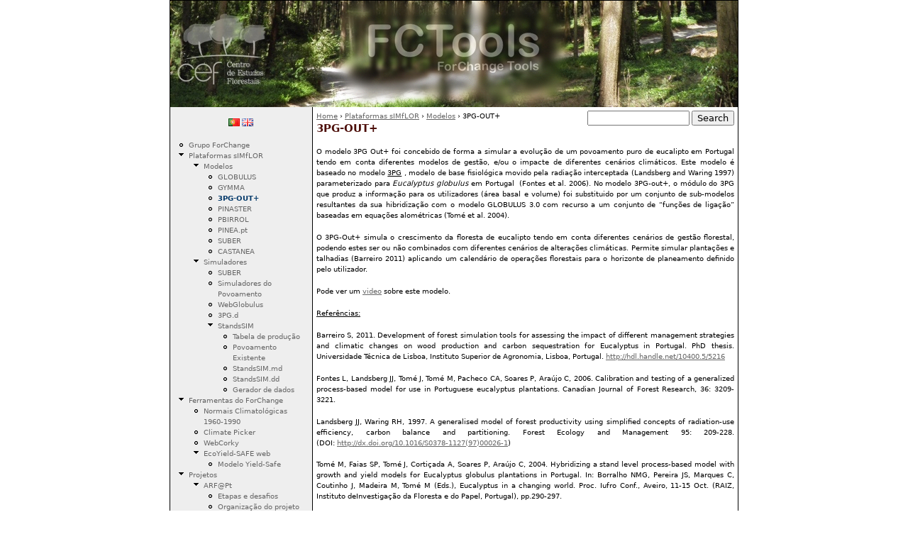

--- FILE ---
content_type: text/html; charset=utf-8
request_url: https://www.isa.ulisboa.pt/cef/forchange/fctools/pt/PlataformasIMfLOR_/Povoamento/3PGOUT
body_size: 295316
content:
<!DOCTYPE html PUBLIC "-//W3C//DTD XHTML+RDFa 1.0//EN"
  "http://www.w3.org/MarkUp/DTD/xhtml-rdfa-1.dtd">
<html xmlns="http://www.w3.org/1999/xhtml" xml:lang="en" version="XHTML+RDFa 1.0" dir="ltr"
  xmlns:content="http://purl.org/rss/1.0/modules/content/"
  xmlns:dc="http://purl.org/dc/terms/"
  xmlns:foaf="http://xmlns.com/foaf/0.1/"
  xmlns:og="http://ogp.me/ns#"
  xmlns:rdfs="http://www.w3.org/2000/01/rdf-schema#"
  xmlns:sioc="http://rdfs.org/sioc/ns#"
  xmlns:sioct="http://rdfs.org/sioc/types#"
  xmlns:skos="http://www.w3.org/2004/02/skos/core#"
  xmlns:xsd="http://www.w3.org/2001/XMLSchema#">

<head profile="http://www.w3.org/1999/xhtml/vocab">
  <meta http-equiv="Content-Type" content="text/html; charset=utf-8" />
<meta name="Generator" content="Drupal 7 (http://drupal.org)" />
<link rel="canonical" href="/cef/forchange/fctools/pt/PlataformasIMfLOR_/Povoamento/3PGOUT" />
<link rel="shortlink" href="/cef/forchange/fctools/node/289" />
<link rel="shortcut icon" href="https://www.isa.ulisboa.pt/cef/forchange/fctools/system/files/medfor_logo_0.ico" type="image/vnd.microsoft.icon" />
  <title>3PG-OUT+ | FCTools</title>
  <style type="text/css" media="all">
@import url("https://www.isa.ulisboa.pt/cef/forchange/fctools/modules/system/system.base.css?rmjetr");
@import url("https://www.isa.ulisboa.pt/cef/forchange/fctools/modules/system/system.menus.css?rmjetr");
@import url("https://www.isa.ulisboa.pt/cef/forchange/fctools/modules/system/system.messages.css?rmjetr");
@import url("https://www.isa.ulisboa.pt/cef/forchange/fctools/modules/system/system.theme.css?rmjetr");
</style>
<style type="text/css" media="all">
@import url("https://www.isa.ulisboa.pt/cef/forchange/fctools/modules/aggregator/aggregator.css?rmjetr");
@import url("https://www.isa.ulisboa.pt/cef/forchange/fctools/modules/comment/comment.css?rmjetr");
@import url("https://www.isa.ulisboa.pt/cef/forchange/fctools/modules/field/theme/field.css?rmjetr");
@import url("https://www.isa.ulisboa.pt/cef/forchange/fctools/modules/node/node.css?rmjetr");
@import url("https://www.isa.ulisboa.pt/cef/forchange/fctools/modules/search/search.css?rmjetr");
@import url("https://www.isa.ulisboa.pt/cef/forchange/fctools/modules/user/user.css?rmjetr");
</style>
<style type="text/css" media="all">
@import url("https://www.isa.ulisboa.pt/cef/forchange/fctools/sites/all/modules/ctools/css/ctools.css?rmjetr");
</style>
<style type="text/css" media="all">
@import url("https://www.isa.ulisboa.pt/cef/forchange/fctools/sites/all/themes/medfor/css/html-reset.css?rmjetr");
@import url("https://www.isa.ulisboa.pt/cef/forchange/fctools/sites/all/themes/medfor/css/wireframes.css?rmjetr");
@import url("https://www.isa.ulisboa.pt/cef/forchange/fctools/sites/all/themes/medfor/css/layout-fixed.css?rmjetr");
@import url("https://www.isa.ulisboa.pt/cef/forchange/fctools/sites/all/themes/medfor/css/page-backgrounds.css?rmjetr");
@import url("https://www.isa.ulisboa.pt/cef/forchange/fctools/sites/all/themes/medfor/css/tabs.css?rmjetr");
@import url("https://www.isa.ulisboa.pt/cef/forchange/fctools/sites/all/themes/medfor/css/pages.css?rmjetr");
@import url("https://www.isa.ulisboa.pt/cef/forchange/fctools/sites/all/themes/medfor/css/blocks.css?rmjetr");
@import url("https://www.isa.ulisboa.pt/cef/forchange/fctools/sites/all/themes/medfor/css/navigation.css?rmjetr");
@import url("https://www.isa.ulisboa.pt/cef/forchange/fctools/sites/all/themes/medfor/css/views-styles.css?rmjetr");
@import url("https://www.isa.ulisboa.pt/cef/forchange/fctools/sites/all/themes/medfor/css/nodes.css?rmjetr");
@import url("https://www.isa.ulisboa.pt/cef/forchange/fctools/sites/all/themes/medfor/css/comments.css?rmjetr");
@import url("https://www.isa.ulisboa.pt/cef/forchange/fctools/sites/all/themes/medfor/css/forms.css?rmjetr");
@import url("https://www.isa.ulisboa.pt/cef/forchange/fctools/sites/all/themes/medfor/css/fields.css?rmjetr");
</style>
<style type="text/css" media="print">
@import url("https://www.isa.ulisboa.pt/cef/forchange/fctools/sites/all/themes/medfor/css/print.css?rmjetr");
</style>

<!--[if lte IE 7]>
<style type="text/css" media="all">
@import url("https://www.isa.ulisboa.pt/cef/forchange/fctools/sites/all/themes/medfor/css/ie7.css?rmjetr");
</style>
<![endif]-->

<!--[if lte IE 6]>
<style type="text/css" media="all">
@import url("https://www.isa.ulisboa.pt/cef/forchange/fctools/sites/all/themes/medfor/css/ie6.css?rmjetr");
</style>
<![endif]-->
  <script type="text/javascript" src="https://www.isa.ulisboa.pt/cef/forchange/fctools/misc/jquery.js?v=1.4.4"></script>
<script type="text/javascript" src="https://www.isa.ulisboa.pt/cef/forchange/fctools/misc/jquery-extend-3.4.0.js?v=1.4.4"></script>
<script type="text/javascript" src="https://www.isa.ulisboa.pt/cef/forchange/fctools/misc/jquery-html-prefilter-3.5.0-backport.js?v=1.4.4"></script>
<script type="text/javascript" src="https://www.isa.ulisboa.pt/cef/forchange/fctools/misc/jquery.once.js?v=1.2"></script>
<script type="text/javascript" src="https://www.isa.ulisboa.pt/cef/forchange/fctools/misc/drupal.js?rmjetr"></script>
<script type="text/javascript">
<!--//--><![CDATA[//><!--
jQuery.extend(Drupal.settings, {"basePath":"\/cef\/forchange\/fctools\/","pathPrefix":"","setHasJsCookie":0,"ajaxPageState":{"theme":"medfor","theme_token":"strok6tU8blScuipkUfB_ox_8_2BcKa_Rs0Kq3HbZgI","js":{"misc\/jquery.js":1,"misc\/jquery-extend-3.4.0.js":1,"misc\/jquery-html-prefilter-3.5.0-backport.js":1,"misc\/jquery.once.js":1,"misc\/drupal.js":1},"css":{"modules\/system\/system.base.css":1,"modules\/system\/system.menus.css":1,"modules\/system\/system.messages.css":1,"modules\/system\/system.theme.css":1,"modules\/aggregator\/aggregator.css":1,"modules\/comment\/comment.css":1,"modules\/field\/theme\/field.css":1,"modules\/node\/node.css":1,"modules\/search\/search.css":1,"modules\/user\/user.css":1,"sites\/all\/modules\/ctools\/css\/ctools.css":1,"sites\/all\/themes\/medfor\/css\/html-reset.css":1,"sites\/all\/themes\/medfor\/css\/wireframes.css":1,"sites\/all\/themes\/medfor\/css\/layout-fixed.css":1,"sites\/all\/themes\/medfor\/css\/page-backgrounds.css":1,"sites\/all\/themes\/medfor\/css\/tabs.css":1,"sites\/all\/themes\/medfor\/css\/pages.css":1,"sites\/all\/themes\/medfor\/css\/blocks.css":1,"sites\/all\/themes\/medfor\/css\/navigation.css":1,"sites\/all\/themes\/medfor\/css\/views-styles.css":1,"sites\/all\/themes\/medfor\/css\/nodes.css":1,"sites\/all\/themes\/medfor\/css\/comments.css":1,"sites\/all\/themes\/medfor\/css\/forms.css":1,"sites\/all\/themes\/medfor\/css\/fields.css":1,"sites\/all\/themes\/medfor\/css\/print.css":1,"sites\/all\/themes\/medfor\/css\/ie7.css":1,"sites\/all\/themes\/medfor\/css\/ie6.css":1}},"urlIsAjaxTrusted":{"\/cef\/forchange\/fctools\/pt\/PlataformasIMfLOR_\/Povoamento\/3PGOUT":true}});
//--><!]]>
</script>
</head>
<body class="html not-front not-logged-in one-sidebar sidebar-first page-node page-node- page-node-289 node-type-page section-pt" >
  <div id="skip-link">
    <a href="#main-menu" class="element-invisible element-focusable">Jump to Navigation</a>
  </div>
    
<div id="page-wrapper"><div id="page">

  <div id="header"><div class="section clearfix">

      <div class="region region-header">
    <div id="block-block-3" class="block block-block first last odd">

      
  <div class="content">
    <p><a href="https://www.isa.ulisboa.pt/cef/forchange/fctools"><img src="[data-uri]" alt="" /></a></p>
  </div>

</div><!-- /.block -->
  </div><!-- /.region -->

    
    
    

  </div></div><!-- /.section, /#header -->

  <div id="main-wrapper"><div id="main" class="clearfix">

    <div id="content" class="column"><div class="section">
        <div class="region region-highlighted">
    <div id="block-search-form" class="block block-search first last odd">

      
  <div class="content">
    <form action="/cef/forchange/fctools/pt/PlataformasIMfLOR_/Povoamento/3PGOUT" method="post" id="search-block-form" accept-charset="UTF-8"><div><div class="container-inline">
      <h2 class="element-invisible">Search form</h2>
    <div class="form-item form-type-textfield form-item-search-block-form">
  <label class="element-invisible" for="edit-search-block-form--2">Search </label>
 <input title="Enter the terms you wish to search for." type="text" id="edit-search-block-form--2" name="search_block_form" value="" size="15" maxlength="128" class="form-text" />
</div>
<div class="form-actions form-wrapper" id="edit-actions"><input type="submit" id="edit-submit" name="op" value="Search" class="form-submit" /></div><input type="hidden" name="form_build_id" value="form-eyh26KOEsyKCVnRUuDjqWCa6etYmZIX9cRasOUbcxY0" />
<input type="hidden" name="form_id" value="search_block_form" />
</div>
</div></form>  </div>

</div><!-- /.block -->
  </div><!-- /.region -->
      <div class="breadcrumb"><h2 class="element-invisible">You are here</h2><a href="/cef/forchange/fctools/">Home</a> › <a href="/cef/forchange/fctools/pt/PlataformasIMfLOR_">Plataformas sIMfLOR</a> › <a href="/cef/forchange/fctools/pt/PlataformasIMfLOR_/Modelos">Modelos</a> › 3PG-OUT+</div>      <a id="main-content"></a>
                    <h1 class="title" id="page-title">3PG-OUT+</h1>
                                            <div class="region region-content">
    <div id="block-system-main" class="block block-system first last odd">

      
  <div class="content">
    <div id="node-289" class="node node-page view-mode-full clearfix" about="/cef/forchange/fctools/pt/PlataformasIMfLOR_/Povoamento/3PGOUT" typeof="foaf:Document">

  
      <span property="dc:title" content="3PG-OUT+" class="rdf-meta element-hidden"></span><span property="sioc:num_replies" content="0" datatype="xsd:integer" class="rdf-meta element-hidden"></span>
  
  
  <div class="content">
    <div class="field field-name-body field-type-text-with-summary field-label-hidden"><div class="field-items"><div class="field-item even" property="content:encoded"><p class="MsoNormal" style="margin: 12pt 0cm; text-align: justify;">O modelo 3PG Out+ foi concebido de forma a simular a evolução de um povoamento puro de eucalipto em Portugal tendo em conta diferentes modelos de gestão, e/ou o impacte de diferentes cenários climáticos. Este modelo é baseado no modelo <span style="text-decoration: underline;">3PG</span> , modelo de base fisiológica movido pela radiação interceptada (Landsberg and Waring 1997) parameterizado para <em>Eucalyptus globulus</em> em Portugal  (Fontes et al. 2006). No modelo 3PG-out+, o módulo do 3PG que produz a informação para os utilizadores (área basal e volume) foi substituido por um conjunto de sub-modelos resultantes da sua hibridização com o modelo GLOBULUS 3.0 com recurso a um conjunto de “funções de ligação” baseadas em equações alométricas (Tomé et al. 2004).</p>
<p style="text-align: justify;">O 3PG-Out+ simula o crescimento da floresta de eucalipto tendo em conta diferentes cenários de gestão florestal, podendo estes ser ou não combinados com diferentes cenários de alterações climáticas. Permite simular plantações e talhadias (Barreiro 2011) aplicando um calendário de operações florestais para o horizonte de planeamento definido pelo utilizador.</p>
<p style="text-align: justify;">Pode ver um <a href="https://www.youtube.com/watch?v=PRHJxKguVKc&amp;t=742s" target="_blank">video</a> sobre este modelo.</p>
<p class="MsoNormal" style="margin: 12pt 0cm; text-align: justify;"><span style="text-decoration: underline;"><span>Referências:</span></span></p>
<p class="MsoNormal" style="margin: 12pt 0cm; text-align: justify;"><span>Barreiro S, 2011. Development of forest simulation tools for assessing the impact of different management strategies and climatic changes on wood production and carbon sequestration for Eucalyptus in Portugal. PhD thesis. Universidade Técnica de Lisboa, Instituto Superior de Agronomia, Lisboa, Portugal. <a href="http://hdl.handle.net/10400.5/5216">http://hdl.handle.net/10400.5/5216</a><br /></span></p>
<p class="MsoNormal" style="margin: 12pt 0cm; text-align: justify;"><span>Fontes L, Landsberg JJ, Tomé J, Tomé M, Pacheco CA, Soares P, Araújo C, 2006. </span><span lang="EN-US" xml:lang="EN-US">Calibration and testing of a generalized process-based model for use in Portuguese eucalyptus plantations. Canadian Journal of Forest Research, 36: 3209-3221.</span></p>
<p class="MsoNormal" style="margin-top: 10pt; text-align: justify;"><span lang="EN-US" xml:lang="EN-US">Landsberg JJ, Waring RH, 1997. A generalised model of forest productivity using simplified concepts of radiation-use efficiency, carbon balance and partitioning. Forest Ecology and Management 95: 209-228. (DOI: </span><a href="http://dx.doi.org/10.1016/S0378-1127%2897%2900026-1"><span lang="EN-GB" xml:lang="EN-GB">http://dx.doi.org/10.1016/S0378-1127(97)00026-1</span></a><span lang="EN-US" xml:lang="EN-US">)</span></p>
<p style="text-align: justify;">Tomé M, Faias SP, Tomé J, Cortiçada A, Soares P, Araújo C, 2004. Hybridizing a stand level process-based model with growth and yield models for Eucalyptus globulus plantations in Portugal. In: Borralho NMG, Pereira JS, Marques C, Coutinho J, Madeira M, Tomé M (Eds.), Eucalyptus in a changing world. Proc. Iufro Conf., Aveiro, 11-15 Oct. (RAIZ, Instituto deInvestigação da Floresta e do Papel, Portugal), pp.290-297.</p>
<p class="MsoNormal" style="margin: 12pt 0cm; text-align: justify; background-position: initial initial; background-repeat: initial initial;"><span lang="EN-GB" xml:lang="EN-GB"> </span><span> <br /></span></p>
</div></div></div>  </div>

  
  
</div><!-- /.node -->
  </div>

</div><!-- /.block -->
  </div><!-- /.region -->
          </div></div><!-- /.section, /#content -->

    
      <div class="region region-sidebar-first column sidebar"><div class="section">
    <div id="block-block-26" class="block block-block first odd">

      
  <div class="content">
    <p style="text-align: center;"><a href="/cef/forchange/fctools/pt/inicio" target="_self"><img src="/cef/forchange/fctools/sites/default/files/pub/imgs/pt.png" alt="" /></a> <a href="/cef/forchange/fctools/en/home" target="_self"><img src="/cef/forchange/fctools/sites/default/files/pub/imgs/gb.png" alt="" /></a></p>
  </div>

</div><!-- /.block -->
<div id="block-menu-block-20" class="block block-menu-block even">

      
  <div class="content">
    <div class="menu-block-wrapper menu-block-20 menu-name-menu-menu-pt parent-mlid-0 menu-level-1">
  <ul class="menu"><li class="first leaf menu-mlid-1844"><a href="/cef/forchange/fctools/pt/forchange">Grupo ForChange</a></li>
<li class="expanded active-trail menu-mlid-1283"><a href="/cef/forchange/fctools/pt/PlataformasIMfLOR_" class="active-trail">Plataformas sIMfLOR</a><ul class="menu"><li class="first expanded active-trail menu-mlid-1288"><a href="/cef/forchange/fctools/pt/PlataformasIMfLOR_/Modelos" class="active-trail">Modelos</a><ul class="menu"><li class="first leaf menu-mlid-1286"><a href="/cef/forchange/fctools/pt/PlataformasIMfLOR_/Povoamento/GLOBULUS">GLOBULUS</a></li>
<li class="leaf menu-mlid-1438"><a href="/cef/forchange/fctools/pt/PlataformasIMfLOR_/StandsSim/Modelos/GYMMA">GYMMA</a></li>
<li class="leaf active-trail active menu-mlid-1287"><a href="/cef/forchange/fctools/pt/PlataformasIMfLOR_/Povoamento/3PGOUT" class="active-trail active">3PG-OUT+</a></li>
<li class="leaf menu-mlid-1435"><a href="/cef/forchange/fctools/pt/PlataformasIMfLOR_/StandsSim/Modelos/PINASTER">PINASTER</a></li>
<li class="leaf menu-mlid-1437"><a href="/cef/forchange/fctools/pt/PlataformasIMfLOR_/Modelos/PBIRROL">PBIRROL</a></li>
<li class="leaf menu-mlid-1436"><a href="/cef/forchange/fctools/pt/PlataformasIMfLOR_/Modelos/PINEA">PINEA.pt</a></li>
<li class="leaf menu-mlid-1456"><a href="/cef/forchange/fctools/pt/PlataformasIMfLOR_/Modelos/SUBER">SUBER</a></li>
<li class="last leaf menu-mlid-1841"><a href="/cef/forchange/fctools/pt/PlataformasIMfLOR_/Modelos/CASTANEA">CASTANEA</a></li>
</ul></li>
<li class="last expanded menu-mlid-1439"><a href="/cef/forchange/fctools/pt/plataformasimflor">Simuladores</a><ul class="menu"><li class="first leaf menu-mlid-1285"><a href="/cef/forchange/fctools/pt/PlataformasIMfLOR_/Povoamento/SUBER">SUBER</a></li>
<li class="leaf menu-mlid-1284"><a href="/cef/forchange/fctools/pt/PlataformasIMfLOR_/Povoamento">Simuladores do Povoamento</a></li>
<li class="leaf menu-mlid-1457"><a href="/cef/forchange/fctools/pt/PlataformasIMfLOR_/Povoamento/WebGlobulus">WebGlobulus</a></li>
<li class="leaf menu-mlid-1791"><a href="/cef/forchange/fctools/pt/3pgd">3PG.d</a></li>
<li class="last expanded menu-mlid-1453"><a href="/cef/forchange/fctools/pt/PlataformasIMfLOR_/simuladores/standssim">StandsSIM</a><ul class="menu"><li class="first leaf menu-mlid-1458"><a href="/cef/forchange/fctools/pt/PlataformasIMfLOR_/simuladores/standssim/TabProd">Tabela de produção</a></li>
<li class="leaf menu-mlid-1459"><a href="/cef/forchange/fctools/pt/PlataformasIMfLOR_/simuladores/standssim/povoamento-existente">Povoamento Existente</a></li>
<li class="leaf menu-mlid-1454"><a href="/cef/forchange/fctools/pt/PlataformasIMfLOR_/simuladores/standssim/standssimmd">StandsSIM.md</a></li>
<li class="leaf menu-mlid-1455"><a href="/cef/forchange/fctools/pt/PlataformasIMfLOR_/simuladores/standssim/standssimdd">StandsSIM.dd</a></li>
<li class="last leaf menu-mlid-1291"><a href="/cef/forchange/fctools/pt/PlataformasIMfLOR_/Gerador">Gerador de dados</a></li>
</ul></li>
</ul></li>
</ul></li>
<li class="expanded menu-mlid-1292"><a href="/cef/forchange/fctools/pt/Ferramentas">Ferramentas do ForChange</a><ul class="menu"><li class="first leaf menu-mlid-1395"><a href="/cef/forchange/fctools/pt/ferramentas/normaisclimatologicas6090">Normais Climatológicas 1960-1990</a></li>
<li class="leaf menu-mlid-1397"><a href="/cef/forchange/fctools/pt/ferramentas/climatepicker">Climate Picker</a></li>
<li class="leaf menu-mlid-1416"><a href="/cef/forchange/fctools/pt/ferramentas/webcorky">WebCorky</a></li>
<li class="last expanded menu-mlid-1489"><a href="/cef/forchange/fctools/pt/ecoyield-safe-web">EcoYield-SAFE web</a><ul class="menu"><li class="first last leaf menu-mlid-1490"><a href="/cef/forchange/fctools/pt/modelo-yield-safe">Modelo Yield-Safe</a></li>
</ul></li>
</ul></li>
<li class="expanded menu-mlid-1462"><a href="/cef/forchange/fctools/pt/projetos">Projetos</a><ul class="menu"><li class="first expanded menu-mlid-1748"><a href="/cef/forchange/fctools/pt/an%C3%A1lise-da-rentabilidade-da-floresta-em-portugal-arfpt" title="Análise da Rentabilidade da Floresta em Portugal">ARF@Pt</a><ul class="menu"><li class="first leaf menu-mlid-1792"><a href="/cef/forchange/fctools/pt/etapas-e-desafios-de-uma-an%C3%A1lise-de-rentabilidade-de-um-ecossistema-florestal">Etapas e desafios</a></li>
<li class="leaf menu-mlid-1793"><a href="/cef/forchange/fctools/pt/Projetos/ARF%40pt">Organização do projeto</a></li>
<li class="leaf menu-mlid-1794"><a href="/cef/forchange/fctools/pt/projetos/ARF%40pt/Implementa%C3%A7%C3%A3o%20do%20projeto">Implementação do projeto</a></li>
<li class="leaf menu-mlid-1795"><a href="/cef/forchange/fctools/pt/avalia%C3%A7%C3%A3o-da-produtividade-potencial">Avaliação da Produtividade Potencial</a></li>
<li class="last leaf menu-mlid-1796"><a href="/cef/forchange/fctools/pt/grupos-dinamizadores-por-esp%C3%A9cie-0">Grupos Dinamizadores por Espécie</a></li>
</ul></li>
<li class="last leaf menu-mlid-1463"><a href="/cef/forchange/fctools/content/corkneighbors">CorkNeighbors</a></li>
</ul></li>
<li class="leaf menu-mlid-1419"><a href="/cef/forchange/fctools/pt/quemusa">Quem usa?</a></li>
<li class="leaf menu-mlid-1379"><a href="/cef/forchange/fctools/pt/contactos">Contactos</a></li>
<li class="last leaf menu-mlid-1393"><a href="/cef/forchange/fctools/pt/faqs">FAQs</a></li>
</ul></div>
  </div>

</div><!-- /.block -->
<div id="block-block-28" class="block block-block odd">

      
  <div class="content">
    <p><span style="color: #ff0000; font-size: 1em;">Downloads disponíveis após registo</span></p>
<p><span style="color: #ff0000; font-size: 1em;">Downloads available after registration</span></p>
  </div>

</div><!-- /.block -->
<div id="block-block-25" class="block block-block even">

      
  <div class="content">
    <p><a href="/cef/forchange/fctools/user/login">Login</a> or <a href="/cef/forchange/fctools/user/register">Register</a><br /><a href="/cef/forchange/fctools/trustedcertificate"> install trusted certificate</a><br />1028 registered users</p>
  </div>

</div><!-- /.block -->
<div id="block-block-21" class="block block-block last odd">

      
  <div class="content">
    <p align="center"><a href="http://www.clustrmaps.com/map/isa.ulisboa.pt/cef/forchange/fctools/pt/inicio" title="Visitor Map for isa.ulisboa.pt/cef/forchange/fctools/pt/inicio"><img src="//www.clustrmaps.com/map_v2.png?u=GkOn&amp;d=aCnO9687qyg-2FcZA9LWmD_i5uLtuQM_O3QUiTrLWrU" /></a></p>
  </div>

</div><!-- /.block -->
  </div></div><!-- /.section, /.region -->

    
  </div></div><!-- /#main, /#main-wrapper -->

  
</div></div><!-- /#page, /#page-wrapper -->

  <div class="region region-bottom">
    <div id="block-block-4" class="block block-block first last odd">

      
  <div class="content">
    <!--<p style="text-align:center; color:white;"><p>University of Lisbon - School of Agriculture</p>
<p style="text-align:center;"> <a style="text-align:center; color:white; font-size:0.6em" target="_blank" href="http://www4.clustrmaps.com/user/4c8e51b4">visitors locations</a> </p>
<p>-->
<p style="text-align: center; color: white;">ForChange Tools</p>
<p style="text-align: center; color: white; font-size: 0.6em;">Hosting supported by <a style="color: white;" href="http://www.isa.utl.pt">Technical University of Lisbon - School of Agriculture</a></p>
<!--<p style="text-align:center;"> <a style="text-align:center; color:white; font-size:0.6em" target="_blank" href="http://www4.clustrmaps.com/user/fcce5f1e">visitors locations</a> </p>--><p> </p>
<!--<p style="text-align:center;"> <a style="text-align:center; color:white; font-size:0.6em" target="_blank" href="http://www4.clustrmaps.com/user/d05e686c">visitors locations</a> </p>--><p> </p>
  </div>

</div><!-- /.block -->
  </div><!-- /.region -->
  </body>
</html>


--- FILE ---
content_type: text/css
request_url: https://www.isa.ulisboa.pt/cef/forchange/fctools/sites/all/themes/medfor/css/layout-fixed.css?rmjetr
body_size: 1580
content:
/**
 * @file
 * Layout Styling (DIV Positioning)
 *
 * Define CSS classes to create a table-free, 3-column, 2-column, or single
 * column layout depending on whether blocks are enabled in the left or right
 * columns.
 *
 * This layout is based on the Zen Columns layout method.
 *   http://drupal.org/node/201428
 *
 * Only CSS that affects the layout (positioning) of major elements should be
 * listed here.  Such as:
 *   display, position, float, clear, width, height, min-width, min-height
 *   margin, border, padding, overflow
 */


/*
 * Body
 */
body {
}

#page-wrapper {
  /*
   * If you want to make the page a fixed width and centered in the viewport,
   * this is the standards-compliant way to do that. See also the ie6.css file
   * for the necessary IE5/IE6quirks hack to center a div.
   */
  margin-left: auto;
  margin-right: auto;
  width: 800px;
  border: 1px solid black;
}
.region-bottom {
  /*
   * If you want to make the page a fixed width and centered in the viewport,
   * this is the standards-compliant way to do that. See also the ie6.css file
   * for the necessary IE5/IE6quirks hack to center a div.
   */
  margin-left: auto;
  margin-right: auto;
  width: 800px;
  border-left: 1px solid black;
  border-right: 1px solid black;
  border-bottom: 1px solid black;
}

#page {
}

/*
 * Header
 */
#header {
  text-align: center;
  height: 150px;
}

#header .section {
}

.region-header {
  width: 800px;
  height: 30px;
  position: absolute;
}

.region-header p {
  background: rgba(13,85,33,0.6);
  margin: 0 0 0 0;
  line-height: 30px;
}

/*
 * Main (container for everything else)
 */
#main-wrapper {
  position: relative;
  background: #EEEEEE;
}

#main {
}

/*
 * Content
 */
#content,
.no-sidebars #content {
  float: left; /* LTR */
  width: 800px;
  margin-left: 0; /* LTR */
  margin-right: -800px; /* LTR */ /* Negative value of #content's width + left margin. */
  padding: 0; /* DO NOT CHANGE. Add padding or margin to #content .section. */
}

.sidebar-first #content {
  width: 599px;
  margin-left: 200px; /* LTR */ /* The width of .region-sidebar-first. */
  margin-right: -800px; /* LTR */ /* Negative value of #content's width + left margin. */
  background: white;
  border-left: 1px solid black;
}

.sidebar-second #content {
  width: 760px;
  margin-left: 0; /* LTR */
  margin-right: -760px; /* LTR */ /* Negative value of #content's width + left margin. */
}

.two-sidebars #content {
  width: 400px;
  margin-left: 200px; /* LTR */ /* The width of .region-sidebar-first */
  margin-right: -600px; /* LTR */ /* Negative value of #content's width + left margin. */
  background: white;
}

#content .section {
  margin: 5px 5px 5px 5px;
  padding: 0;
}

/*
 * Navigation
 */
#navigation {
  background: #666666;
  border-top: 1px solid black;
  border-bottom: 1px solid black;
  float: left; /* LTR */
  width: 800px;
  margin-left: 0; /* LTR */
  margin-right: -800px; /* LTR */ /* Negative value of #navigation's width + left margin. */
  padding: 0; /* DO NOT CHANGE. Add padding or margin to #navigation .section. */
  height: 21px; /*   The navigation can have any arbritrary height. We picked one
                    that is the line-height plus 1em: 1.3 + 1 = 2.3
                    Set this to the same value as the margin-top below. */
}

.with-navigation #content,
.with-navigation .region-sidebar-first,
.with-navigation .region-sidebar-second {
  margin-top: 21px; /* Set this to the same value as the navigation height above. */
}

#navigation .section {
}

/*
 * First sidebar
 */
.region-sidebar-first {
  float: left; /* LTR */
  width: 198px;
  margin-left: 0; /* LTR */
  margin-right: -200px; /* LTR */ /* Negative value of .region-sidebar-first's width + left margin. */
  padding: 0; /* DO NOT CHANGE. Add padding or margin to .region-sidebar-first .section. */
}

.region-sidebar-first .section {
  margin: 5px 5px 5px 5px; /* LTR */
  padding: 0;
}

/*
 * Second sidebar
 */
.region-sidebar-second {
  float: left; /* LTR */
  width: 200px;
  margin-left: 600px; /* LTR */ /* Width of content + sidebar-first. */
  margin-right: -800px; /* LTR */ /* Negative value of .region-sidebar-second's width + left margin. */
  padding: 0; /* DO NOT CHANGE. Add padding or margin to .region-sidebar-second .section. */
}

.region-sidebar-second .section {
  margin: 5px 5px 5px 5px; /* LTR */
  padding: 0;
}

/*
 * Footer
 */
.region-footer {
}

/*
 * Page bottom
 */
.region-bottom /* See also the #page-wrapper declaration above that this div shares. */ {
  background: #666666;
}

/*
 * Prevent overflowing content
 */
#header,
#content,
#navigation,
.region-sidebar-first,
.region-sidebar-second,
.region-footer,
.region-bottom {
  overflow: visible;
  word-wrap: break-word; /* A very nice CSS3 property */
}

/*
 * If a div.clearfix doesn't have any content after it and its bottom edge
 * touches the bottom of the viewport, Firefox and Safari will mistakenly
 * place several pixels worth of space between the bottom of the div and the
 * bottom of the viewport. Uncomment this CSS property to fix this.
 * Note: with some over-large content, this property might cause scrollbars
 * to appear on the #page-wrapper div.
 */
/*
#page-wrapper {
  overflow-y: hidden;
}
*/


--- FILE ---
content_type: text/css
request_url: https://www.isa.ulisboa.pt/cef/forchange/fctools/sites/all/themes/medfor/css/page-backgrounds.css?rmjetr
body_size: 333
content:
/**
 * @file
 * Page Background Styling
 *
 * The default layout method of Zen doesn't give themers equal-height columns.
 * However, equal-height columns are difficult to achieve and totally
 * unnecessary. Instead, use the Faux Columns method described in the following
 * ALA article:
 *   http://www.alistapart.com/articles/fauxcolumns/
 */


body {
}

#page-wrapper {
}

#page {
}

#header {
/*background:url(../images/header.php) no-repeat;*/
}

#header .section {
}

#main-wrapper {
}

#main {
}

.region-footer {
}
